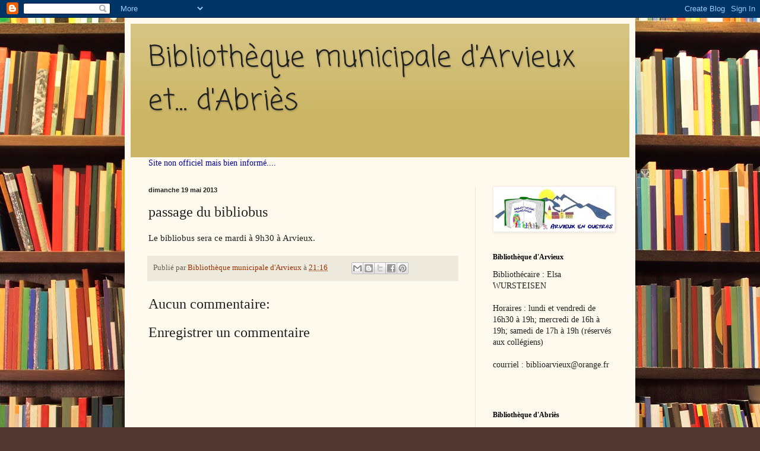

--- FILE ---
content_type: text/plain
request_url: https://www.google-analytics.com/j/collect?v=1&_v=j102&a=937151841&t=pageview&_s=1&dl=https%3A%2F%2Fbibliothequearvieux.blogspot.com%2F2013%2F05%2Fpassage-du-bibliobus.html&ul=en-us%40posix&dt=Biblioth%C3%A8que%20municipale%20d%27Arvieux%20et...%20d%27Abri%C3%A8s%3A%20passage%20du%20bibliobus&sr=1280x720&vp=1280x720&_u=IEBAAEABAAAAACAAI~&jid=132356208&gjid=52339814&cid=144560060.1769142641&tid=UA-119574226-1&_gid=265670555.1769142641&_r=1&_slc=1&z=462331010
body_size: -455
content:
2,cG-YLMKXSTSJP